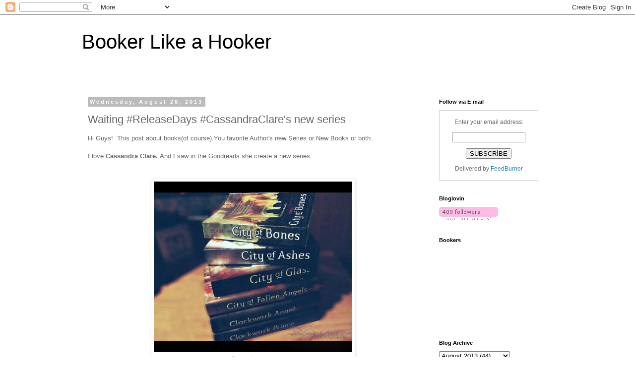

--- FILE ---
content_type: text/html; charset=UTF-8
request_url: https://bookerlikeahooker.blogspot.com/2013/08/waiting-releasedays-cassandraclares-new.html
body_size: 15237
content:
<!DOCTYPE html>
<html class='v2' dir='ltr' lang='en'>
<head>
<link href='https://www.blogger.com/static/v1/widgets/335934321-css_bundle_v2.css' rel='stylesheet' type='text/css'/>
<meta content='width=1100' name='viewport'/>
<meta content='text/html; charset=UTF-8' http-equiv='Content-Type'/>
<meta content='blogger' name='generator'/>
<link href='https://bookerlikeahooker.blogspot.com/favicon.ico' rel='icon' type='image/x-icon'/>
<link href='http://bookerlikeahooker.blogspot.com/2013/08/waiting-releasedays-cassandraclares-new.html' rel='canonical'/>
<link rel="alternate" type="application/atom+xml" title="Booker Like a Hooker - Atom" href="https://bookerlikeahooker.blogspot.com/feeds/posts/default" />
<link rel="alternate" type="application/rss+xml" title="Booker Like a Hooker - RSS" href="https://bookerlikeahooker.blogspot.com/feeds/posts/default?alt=rss" />
<link rel="service.post" type="application/atom+xml" title="Booker Like a Hooker - Atom" href="https://www.blogger.com/feeds/4216235360963058176/posts/default" />

<link rel="alternate" type="application/atom+xml" title="Booker Like a Hooker - Atom" href="https://bookerlikeahooker.blogspot.com/feeds/200257196057407695/comments/default" />
<!--Can't find substitution for tag [blog.ieCssRetrofitLinks]-->
<link href='http://fc04.deviantart.net/fs70/f/2011/350/9/6/cassandra__s_world_2_by_whitney12339-d4jb3yz.jpg' rel='image_src'/>
<meta content='Release days' name='description'/>
<meta content='http://bookerlikeahooker.blogspot.com/2013/08/waiting-releasedays-cassandraclares-new.html' property='og:url'/>
<meta content='Waiting #ReleaseDays  #CassandraClare&#39;s new series' property='og:title'/>
<meta content='Release days' property='og:description'/>
<meta content='https://lh3.googleusercontent.com/blogger_img_proxy/AEn0k_te48plfLHvZDQdTkepd8KbI2MR-7v6RaheS54P3fLKmUKrfDuLmB3AQL9pGiE0szy_bysxkfMmyZYSBsdM9VEsciisWr_qh6HRCvGVxKBhqm7Alh-Kv-j-_eIVvhRnvvTEoe_o5jDBN5utOxEdIfFQGzk_ZF2UXL-OeLdxni3BYrTn=w1200-h630-p-k-no-nu' property='og:image'/>
<title>Booker Like a Hooker: Waiting #ReleaseDays  #CassandraClare's new series</title>
<style id='page-skin-1' type='text/css'><!--
/*
-----------------------------------------------
Blogger Template Style
Name:     Simple
Designer: Blogger
URL:      www.blogger.com
----------------------------------------------- */
/* Content
----------------------------------------------- */
body {
font: normal normal 12px 'Trebuchet MS', Trebuchet, Verdana, sans-serif;
color: #666666;
background: #ffffff none repeat scroll top left;
padding: 0 0 0 0;
}
html body .region-inner {
min-width: 0;
max-width: 100%;
width: auto;
}
h2 {
font-size: 22px;
}
a:link {
text-decoration:none;
color: #2288bb;
}
a:visited {
text-decoration:none;
color: #888888;
}
a:hover {
text-decoration:underline;
color: #33aaff;
}
.body-fauxcolumn-outer .fauxcolumn-inner {
background: transparent none repeat scroll top left;
_background-image: none;
}
.body-fauxcolumn-outer .cap-top {
position: absolute;
z-index: 1;
height: 400px;
width: 100%;
}
.body-fauxcolumn-outer .cap-top .cap-left {
width: 100%;
background: transparent none repeat-x scroll top left;
_background-image: none;
}
.content-outer {
-moz-box-shadow: 0 0 0 rgba(0, 0, 0, .15);
-webkit-box-shadow: 0 0 0 rgba(0, 0, 0, .15);
-goog-ms-box-shadow: 0 0 0 #333333;
box-shadow: 0 0 0 rgba(0, 0, 0, .15);
margin-bottom: 1px;
}
.content-inner {
padding: 10px 40px;
}
.content-inner {
background-color: #ffffff;
}
/* Header
----------------------------------------------- */
.header-outer {
background: transparent none repeat-x scroll 0 -400px;
_background-image: none;
}
.Header h1 {
font: normal normal 40px 'Trebuchet MS',Trebuchet,Verdana,sans-serif;
color: #000000;
text-shadow: 0 0 0 rgba(0, 0, 0, .2);
}
.Header h1 a {
color: #000000;
}
.Header .description {
font-size: 18px;
color: #000000;
}
.header-inner .Header .titlewrapper {
padding: 22px 0;
}
.header-inner .Header .descriptionwrapper {
padding: 0 0;
}
/* Tabs
----------------------------------------------- */
.tabs-inner .section:first-child {
border-top: 0 solid #dddddd;
}
.tabs-inner .section:first-child ul {
margin-top: -1px;
border-top: 1px solid #dddddd;
border-left: 1px solid #dddddd;
border-right: 1px solid #dddddd;
}
.tabs-inner .widget ul {
background: transparent none repeat-x scroll 0 -800px;
_background-image: none;
border-bottom: 1px solid #dddddd;
margin-top: 0;
margin-left: -30px;
margin-right: -30px;
}
.tabs-inner .widget li a {
display: inline-block;
padding: .6em 1em;
font: normal normal 12px 'Trebuchet MS', Trebuchet, Verdana, sans-serif;
color: #000000;
border-left: 1px solid #ffffff;
border-right: 1px solid #dddddd;
}
.tabs-inner .widget li:first-child a {
border-left: none;
}
.tabs-inner .widget li.selected a, .tabs-inner .widget li a:hover {
color: #000000;
background-color: #eeeeee;
text-decoration: none;
}
/* Columns
----------------------------------------------- */
.main-outer {
border-top: 0 solid transparent;
}
.fauxcolumn-left-outer .fauxcolumn-inner {
border-right: 1px solid transparent;
}
.fauxcolumn-right-outer .fauxcolumn-inner {
border-left: 1px solid transparent;
}
/* Headings
----------------------------------------------- */
div.widget > h2,
div.widget h2.title {
margin: 0 0 1em 0;
font: normal bold 11px 'Trebuchet MS',Trebuchet,Verdana,sans-serif;
color: #000000;
}
/* Widgets
----------------------------------------------- */
.widget .zippy {
color: #999999;
text-shadow: 2px 2px 1px rgba(0, 0, 0, .1);
}
.widget .popular-posts ul {
list-style: none;
}
/* Posts
----------------------------------------------- */
h2.date-header {
font: normal bold 11px Arial, Tahoma, Helvetica, FreeSans, sans-serif;
}
.date-header span {
background-color: #bbbbbb;
color: #ffffff;
padding: 0.4em;
letter-spacing: 3px;
margin: inherit;
}
.main-inner {
padding-top: 35px;
padding-bottom: 65px;
}
.main-inner .column-center-inner {
padding: 0 0;
}
.main-inner .column-center-inner .section {
margin: 0 1em;
}
.post {
margin: 0 0 45px 0;
}
h3.post-title, .comments h4 {
font: normal normal 22px 'Trebuchet MS',Trebuchet,Verdana,sans-serif;
margin: .75em 0 0;
}
.post-body {
font-size: 110%;
line-height: 1.4;
position: relative;
}
.post-body img, .post-body .tr-caption-container, .Profile img, .Image img,
.BlogList .item-thumbnail img {
padding: 2px;
background: #ffffff;
border: 1px solid #eeeeee;
-moz-box-shadow: 1px 1px 5px rgba(0, 0, 0, .1);
-webkit-box-shadow: 1px 1px 5px rgba(0, 0, 0, .1);
box-shadow: 1px 1px 5px rgba(0, 0, 0, .1);
}
.post-body img, .post-body .tr-caption-container {
padding: 5px;
}
.post-body .tr-caption-container {
color: #666666;
}
.post-body .tr-caption-container img {
padding: 0;
background: transparent;
border: none;
-moz-box-shadow: 0 0 0 rgba(0, 0, 0, .1);
-webkit-box-shadow: 0 0 0 rgba(0, 0, 0, .1);
box-shadow: 0 0 0 rgba(0, 0, 0, .1);
}
.post-header {
margin: 0 0 1.5em;
line-height: 1.6;
font-size: 90%;
}
.post-footer {
margin: 20px -2px 0;
padding: 5px 10px;
color: #666666;
background-color: #eeeeee;
border-bottom: 1px solid #eeeeee;
line-height: 1.6;
font-size: 90%;
}
#comments .comment-author {
padding-top: 1.5em;
border-top: 1px solid transparent;
background-position: 0 1.5em;
}
#comments .comment-author:first-child {
padding-top: 0;
border-top: none;
}
.avatar-image-container {
margin: .2em 0 0;
}
#comments .avatar-image-container img {
border: 1px solid #eeeeee;
}
/* Comments
----------------------------------------------- */
.comments .comments-content .icon.blog-author {
background-repeat: no-repeat;
background-image: url([data-uri]);
}
.comments .comments-content .loadmore a {
border-top: 1px solid #999999;
border-bottom: 1px solid #999999;
}
.comments .comment-thread.inline-thread {
background-color: #eeeeee;
}
.comments .continue {
border-top: 2px solid #999999;
}
/* Accents
---------------------------------------------- */
.section-columns td.columns-cell {
border-left: 1px solid transparent;
}
.blog-pager {
background: transparent url(//www.blogblog.com/1kt/simple/paging_dot.png) repeat-x scroll top center;
}
.blog-pager-older-link, .home-link,
.blog-pager-newer-link {
background-color: #ffffff;
padding: 5px;
}
.footer-outer {
border-top: 1px dashed #bbbbbb;
}
/* Mobile
----------------------------------------------- */
body.mobile  {
background-size: auto;
}
.mobile .body-fauxcolumn-outer {
background: transparent none repeat scroll top left;
}
.mobile .body-fauxcolumn-outer .cap-top {
background-size: 100% auto;
}
.mobile .content-outer {
-webkit-box-shadow: 0 0 3px rgba(0, 0, 0, .15);
box-shadow: 0 0 3px rgba(0, 0, 0, .15);
}
.mobile .tabs-inner .widget ul {
margin-left: 0;
margin-right: 0;
}
.mobile .post {
margin: 0;
}
.mobile .main-inner .column-center-inner .section {
margin: 0;
}
.mobile .date-header span {
padding: 0.1em 10px;
margin: 0 -10px;
}
.mobile h3.post-title {
margin: 0;
}
.mobile .blog-pager {
background: transparent none no-repeat scroll top center;
}
.mobile .footer-outer {
border-top: none;
}
.mobile .main-inner, .mobile .footer-inner {
background-color: #ffffff;
}
.mobile-index-contents {
color: #666666;
}
.mobile-link-button {
background-color: #2288bb;
}
.mobile-link-button a:link, .mobile-link-button a:visited {
color: #ffffff;
}
.mobile .tabs-inner .section:first-child {
border-top: none;
}
.mobile .tabs-inner .PageList .widget-content {
background-color: #eeeeee;
color: #000000;
border-top: 1px solid #dddddd;
border-bottom: 1px solid #dddddd;
}
.mobile .tabs-inner .PageList .widget-content .pagelist-arrow {
border-left: 1px solid #dddddd;
}

--></style>
<style id='template-skin-1' type='text/css'><!--
body {
min-width: 1030px;
}
.content-outer, .content-fauxcolumn-outer, .region-inner {
min-width: 1030px;
max-width: 1030px;
_width: 1030px;
}
.main-inner .columns {
padding-left: 0px;
padding-right: 260px;
}
.main-inner .fauxcolumn-center-outer {
left: 0px;
right: 260px;
/* IE6 does not respect left and right together */
_width: expression(this.parentNode.offsetWidth -
parseInt("0px") -
parseInt("260px") + 'px');
}
.main-inner .fauxcolumn-left-outer {
width: 0px;
}
.main-inner .fauxcolumn-right-outer {
width: 260px;
}
.main-inner .column-left-outer {
width: 0px;
right: 100%;
margin-left: -0px;
}
.main-inner .column-right-outer {
width: 260px;
margin-right: -260px;
}
#layout {
min-width: 0;
}
#layout .content-outer {
min-width: 0;
width: 800px;
}
#layout .region-inner {
min-width: 0;
width: auto;
}
body#layout div.add_widget {
padding: 8px;
}
body#layout div.add_widget a {
margin-left: 32px;
}
--></style>
<link href='https://www.blogger.com/dyn-css/authorization.css?targetBlogID=4216235360963058176&amp;zx=4894e53f-14d2-4809-af35-9779e2aeb7eb' media='none' onload='if(media!=&#39;all&#39;)media=&#39;all&#39;' rel='stylesheet'/><noscript><link href='https://www.blogger.com/dyn-css/authorization.css?targetBlogID=4216235360963058176&amp;zx=4894e53f-14d2-4809-af35-9779e2aeb7eb' rel='stylesheet'/></noscript>
<meta name='google-adsense-platform-account' content='ca-host-pub-1556223355139109'/>
<meta name='google-adsense-platform-domain' content='blogspot.com'/>

<!-- data-ad-client=ca-pub-7131470025462575 -->

</head>
<body class='loading variant-simplysimple'>
<div class='navbar section' id='navbar' name='Navbar'><div class='widget Navbar' data-version='1' id='Navbar1'><script type="text/javascript">
    function setAttributeOnload(object, attribute, val) {
      if(window.addEventListener) {
        window.addEventListener('load',
          function(){ object[attribute] = val; }, false);
      } else {
        window.attachEvent('onload', function(){ object[attribute] = val; });
      }
    }
  </script>
<div id="navbar-iframe-container"></div>
<script type="text/javascript" src="https://apis.google.com/js/platform.js"></script>
<script type="text/javascript">
      gapi.load("gapi.iframes:gapi.iframes.style.bubble", function() {
        if (gapi.iframes && gapi.iframes.getContext) {
          gapi.iframes.getContext().openChild({
              url: 'https://www.blogger.com/navbar/4216235360963058176?po\x3d200257196057407695\x26origin\x3dhttps://bookerlikeahooker.blogspot.com',
              where: document.getElementById("navbar-iframe-container"),
              id: "navbar-iframe"
          });
        }
      });
    </script><script type="text/javascript">
(function() {
var script = document.createElement('script');
script.type = 'text/javascript';
script.src = '//pagead2.googlesyndication.com/pagead/js/google_top_exp.js';
var head = document.getElementsByTagName('head')[0];
if (head) {
head.appendChild(script);
}})();
</script>
</div></div>
<div class='body-fauxcolumns'>
<div class='fauxcolumn-outer body-fauxcolumn-outer'>
<div class='cap-top'>
<div class='cap-left'></div>
<div class='cap-right'></div>
</div>
<div class='fauxborder-left'>
<div class='fauxborder-right'></div>
<div class='fauxcolumn-inner'>
</div>
</div>
<div class='cap-bottom'>
<div class='cap-left'></div>
<div class='cap-right'></div>
</div>
</div>
</div>
<div class='content'>
<div class='content-fauxcolumns'>
<div class='fauxcolumn-outer content-fauxcolumn-outer'>
<div class='cap-top'>
<div class='cap-left'></div>
<div class='cap-right'></div>
</div>
<div class='fauxborder-left'>
<div class='fauxborder-right'></div>
<div class='fauxcolumn-inner'>
</div>
</div>
<div class='cap-bottom'>
<div class='cap-left'></div>
<div class='cap-right'></div>
</div>
</div>
</div>
<div class='content-outer'>
<div class='content-cap-top cap-top'>
<div class='cap-left'></div>
<div class='cap-right'></div>
</div>
<div class='fauxborder-left content-fauxborder-left'>
<div class='fauxborder-right content-fauxborder-right'></div>
<div class='content-inner'>
<header>
<div class='header-outer'>
<div class='header-cap-top cap-top'>
<div class='cap-left'></div>
<div class='cap-right'></div>
</div>
<div class='fauxborder-left header-fauxborder-left'>
<div class='fauxborder-right header-fauxborder-right'></div>
<div class='region-inner header-inner'>
<div class='header section' id='header' name='Header'><div class='widget Header' data-version='1' id='Header1'>
<div id='header-inner'>
<div class='titlewrapper'>
<h1 class='title'>
<a href='https://bookerlikeahooker.blogspot.com/'>
Booker Like a Hooker
</a>
</h1>
</div>
<div class='descriptionwrapper'>
<p class='description'><span>
</span></p>
</div>
</div>
</div></div>
</div>
</div>
<div class='header-cap-bottom cap-bottom'>
<div class='cap-left'></div>
<div class='cap-right'></div>
</div>
</div>
</header>
<div class='tabs-outer'>
<div class='tabs-cap-top cap-top'>
<div class='cap-left'></div>
<div class='cap-right'></div>
</div>
<div class='fauxborder-left tabs-fauxborder-left'>
<div class='fauxborder-right tabs-fauxborder-right'></div>
<div class='region-inner tabs-inner'>
<div class='tabs no-items section' id='crosscol' name='Cross-Column'></div>
<div class='tabs no-items section' id='crosscol-overflow' name='Cross-Column 2'></div>
</div>
</div>
<div class='tabs-cap-bottom cap-bottom'>
<div class='cap-left'></div>
<div class='cap-right'></div>
</div>
</div>
<div class='main-outer'>
<div class='main-cap-top cap-top'>
<div class='cap-left'></div>
<div class='cap-right'></div>
</div>
<div class='fauxborder-left main-fauxborder-left'>
<div class='fauxborder-right main-fauxborder-right'></div>
<div class='region-inner main-inner'>
<div class='columns fauxcolumns'>
<div class='fauxcolumn-outer fauxcolumn-center-outer'>
<div class='cap-top'>
<div class='cap-left'></div>
<div class='cap-right'></div>
</div>
<div class='fauxborder-left'>
<div class='fauxborder-right'></div>
<div class='fauxcolumn-inner'>
</div>
</div>
<div class='cap-bottom'>
<div class='cap-left'></div>
<div class='cap-right'></div>
</div>
</div>
<div class='fauxcolumn-outer fauxcolumn-left-outer'>
<div class='cap-top'>
<div class='cap-left'></div>
<div class='cap-right'></div>
</div>
<div class='fauxborder-left'>
<div class='fauxborder-right'></div>
<div class='fauxcolumn-inner'>
</div>
</div>
<div class='cap-bottom'>
<div class='cap-left'></div>
<div class='cap-right'></div>
</div>
</div>
<div class='fauxcolumn-outer fauxcolumn-right-outer'>
<div class='cap-top'>
<div class='cap-left'></div>
<div class='cap-right'></div>
</div>
<div class='fauxborder-left'>
<div class='fauxborder-right'></div>
<div class='fauxcolumn-inner'>
</div>
</div>
<div class='cap-bottom'>
<div class='cap-left'></div>
<div class='cap-right'></div>
</div>
</div>
<!-- corrects IE6 width calculation -->
<div class='columns-inner'>
<div class='column-center-outer'>
<div class='column-center-inner'>
<div class='main section' id='main' name='Main'><div class='widget Blog' data-version='1' id='Blog1'>
<div class='blog-posts hfeed'>

          <div class="date-outer">
        
<h2 class='date-header'><span>Wednesday, August 28, 2013</span></h2>

          <div class="date-posts">
        
<div class='post-outer'>
<div class='post hentry uncustomized-post-template' itemprop='blogPost' itemscope='itemscope' itemtype='http://schema.org/BlogPosting'>
<meta content='http://fc04.deviantart.net/fs70/f/2011/350/9/6/cassandra__s_world_2_by_whitney12339-d4jb3yz.jpg' itemprop='image_url'/>
<meta content='4216235360963058176' itemprop='blogId'/>
<meta content='200257196057407695' itemprop='postId'/>
<a name='200257196057407695'></a>
<h3 class='post-title entry-title' itemprop='name'>
Waiting #ReleaseDays  #CassandraClare's new series
</h3>
<div class='post-header'>
<div class='post-header-line-1'></div>
</div>
<div class='post-body entry-content' id='post-body-200257196057407695' itemprop='articleBody'>
Hi Guys!&nbsp; This post about books(of course).<span class="" id="result_box" lang="en">You favorite Author's new Series or New Books or both.</span><br />
<span class="" id="result_box" lang="en"><br /></span>
<span class="" id="result_box" lang="en">I love <b>Cassandra Clare. </b>And I saw in the Goodreads she create a new series.</span><br />
<br />
<br />
<table align="center" cellpadding="0" cellspacing="0" class="tr-caption-container" style="margin-left: auto; margin-right: auto; text-align: center;"><tbody>
<tr><td style="text-align: center;"><a href="http://fc04.deviantart.net/fs70/f/2011/350/9/6/cassandra__s_world_2_by_whitney12339-d4jb3yz.jpg" imageanchor="1" style="margin-left: auto; margin-right: auto;"><img border="0" height="344" src="https://lh3.googleusercontent.com/blogger_img_proxy/AEn0k_te48plfLHvZDQdTkepd8KbI2MR-7v6RaheS54P3fLKmUKrfDuLmB3AQL9pGiE0szy_bysxkfMmyZYSBsdM9VEsciisWr_qh6HRCvGVxKBhqm7Alh-Kv-j-_eIVvhRnvvTEoe_o5jDBN5utOxEdIfFQGzk_ZF2UXL-OeLdxni3BYrTn=s0-d" width="400"></a></td></tr>
<tr><td class="tr-caption" style="text-align: center;"><span style="color: #cccccc;">Source:deviantart</span></td></tr>
</tbody></table>
<br />
<br />
<a name="more"></a><br />
<br />
<span class="" id="result_box" lang="en">&nbsp;</span><span id="freeText16069140822429561245"><i>The five 
Shadowhunter series are TiD, TLH, TMI, TDA, and very far down the road, 
TWP. Don&#8217;t even ask about that one! It&#8217;s too far in the future! There 
are other Shadowhunter projects like The Bane Chronicles and the graphic
 novel project about the Circle, currently in planning stages and known 
as TST, but I&#8217;m not counting them: I&#8217;m only counting book 
series/trilogies written solely by me.</i></span><br />
<br />
<br />
<br />
<span id="freeText16069140822429561245"><i>Explanations ;</i></span><br />
<span id="freeText16069140822429561245"><i>TID=The Infernal Devices</i></span><br />
<span id="freeText16069140822429561245"><i>TLH=The&nbsp; ?&nbsp;&nbsp; ?</i></span><br />
<span id="freeText16069140822429561245"><i>TMI=The Mortal Instrument</i></span><br />
<span id="freeText16069140822429561245"><i>TDA=The Dark Artifices</i></span><br />
<span id="freeText16069140822429561245"><i>TWP= The Wicked Powers</i></span><br />
<span id="freeText16069140822429561245"><i><br /></i></span>
<span class="" id="result_box" lang="en"><u><b>&nbsp;First That book in the bottom is not ShadowHunter series.</b></u></span><br />
<span class="" id="result_box" lang="en"></span><span class="" id="result_box" lang="en"><u><b> </b></u></span><br />
<span class="" id="result_box" lang="en"></span><span class="" id="result_box" lang="en"><u><b> </b></u></span><br />
<br />
<span class="" id="result_box" lang="en">This series called <b>Magisterium</b>.</span><br />
<span class="" id="result_box" lang="en">Information is; </span><i><span id="freeTextContainer5807769491122160172">The Magisterium series is a </span></i><span id="freeTextContainer5807769491122160172"><b>five-book series</b></span><i><span id="freeTextContainer5807769491122160172"><b> </b>of
 fantasy novels, one book for each year of Call&#8217;s life between twelve 
and seventeen, </span></i><span id="freeTextContainer5807769491122160172"><b>cowritten with Holly Black</b></span><i><span id="freeTextContainer5807769491122160172"> (author of The Spiderwick 
Chronicles and the Modern Faerie Tale series) about Call Hunt and his 
adventures. The first book, </span></i><b><span id="freeTextContainer5807769491122160172">The Iron Trial, </span></b><i><span id="freeTextContainer5807769491122160172">will be published by 
Scholastic Books in 2014. Holly and I also have an option deal to 
produce the film along with Constantin Features.</span></i><br />
<br />
<span id="freeTextContainer5807769491122160172">First book will be publish in 2014.</span><br />
<span id="freeTextContainer5807769491122160172">First books name is&nbsp; The Iron Trial.</span><span id="freeTextContainer5807769491122160172">And I'm really excited!</span><br />
<span id="freeTextContainer5807769491122160172"><br /></span>
<br />
<h3>
<span id="freeTextContainer5807769491122160172">The Iron Trial</span></h3>
<div class="separator" style="clear: both; text-align: center;">
<a href="https://d202m5krfqbpi5.cloudfront.net/books/1368991321l/13608989.jpg" imageanchor="1" style="clear: left; float: left; margin-bottom: 1em; margin-right: 1em;"><img border="0" src="https://d202m5krfqbpi5.cloudfront.net/books/1368991321l/13608989.jpg" /></a></div>
<h3>
<span id="freeTextContainer5807769491122160172">&nbsp;</span></h3>
<span id="freeTextContainer5807769491122160172">Book Descriptions;</span><br />
<br />
<i><span id="freeTextContainer16988539100543998537">Twelve-year-old Callum 
Hunt has grown up knowing three rules by heart. Never trust a magician. 
Never pass a test a magician gives you. And never let a magician take 
you to the Magisterium. Callum is about to break all the rules. And when
 he does, his life will change in ways he can&#8217;t possibly imagine.</span></i><br />
<br />
<br />
<br />
<br />
<span id="freeTextContainer16988539100543998537">Well maybe it's Child book and I don't read child book but for Cassandra Clare I'll read this book.</span><br />
<br />
<b><span id="freeTextContainer16988539100543998537">Release Date :&nbsp;</span><span id="freeTextContainer16988539100543998537">
        October 2nd 2014
         by Doubleday Children's Books&nbsp;</span></b><br />
<br />
<br />
<br />
<br />
<span id="freeTextContainer16988539100543998537">Did I mention that I love <b>C.Clare</b>? Well,Hell yeah!There's new second series.&nbsp;<b>&nbsp;</b></span><br />
<span id="freeTextContainer16988539100543998537">This series called The Dark Artifices.&nbsp;</span><br />
<span id="freeTextContainer16988539100543998537"><b> </b></span><b><span id="freeTextContainer16988539100543998537"></span></b><br />
<span id="freeTextContainer16988539100543998537">First books name is<b> Lady Midnight.</b></span><br />
<span id="freeTextContainer16988539100543998537"><br /></span>
<span id="freeTextContainer16988539100543998537">There's no cover for this series because it'll <b>release in 2015</b>!!!&nbsp; I hope I'll live that year :D</span><br />
<span id="freeTextContainer16988539100543998537">Anyway,here's book descriptions;</span><br />
<br />
<i><span id="freeTextContainer16988539100543998537"><span id="freeText6063126508942039876">Los Angeles, 2012. It&#8217;s 
been five years since the events of the Mortal Instruments when Nephilim
 stood poised on the brink of oblivion and Shadowhunter Emma Carstairs 
lost her parents. After the blood and violence she witnessed as a child,
 Emma has dedicated her life to the eradication of demons and being the 
best, fastest and deadliest Shadowhunter since Jace Lightwood. Raised in
 the Los Angeles Institute, Emma is paired as a parabatai with her best 
friend, Julian. As Emma hunts those who caused the death of her parents,
 the trail they&#8217;re following leads back to those they&#8217;ve always been 
taught to trust. At the same time, Emma is falling in love with Julian &#8212;
 her closest friend and, because he is her parabatai, the one person in 
the world she&#8217;s absolutely forbidden by Shadowhunter Law to love. Set 
against the glittering backdrop of present-day Los Angeles, Emma must 
learn to trust her head and her heart as she investigates a demonic plot
 that stretches from the warlock-run nightclubs of the Sunset Strip to 
the enchanted sea that pounds the beaches of Santa Monica.</span> </span></i><br />
<i><span id="freeTextContainer16988539100543998537"></span></i><b><span id="freeTextContainer16988539100543998537"><br /></span></b>
<i><span id="freeTextContainer16988539100543998537"></span></i><b><span id="freeTextContainer16988539100543998537"><br /></span></b>
<span id="freeTextContainer16988539100543998537">This is very exciting because this series continue to&nbsp;&nbsp; <b>TDI-- &gt;TMI</b></span><b><span id="freeTextContainer16988539100543998537"> !!!!</span></b><br />
<br />
<br />
<b><span id="freeTextContainer16988539100543998537"></span><span id="freeTextContainer16988539100543998537">Falling in love your parabatai? WOW!!&nbsp;</span></b><br />
<br />
<h3>
<b><span id="freeTextContainer16988539100543998537">Hold on,People! Now,everyone has to admit that Cassandra clare is Goddess of books!!&nbsp;</span></b></h3>
<h3>
<b><span id="freeTextContainer16988539100543998537">&nbsp;</span></b></h3>
<h3>
<b><span id="freeTextContainer16988539100543998537">&nbsp;THL Trilogy&nbsp;</span></b></h3>
<span id="freeTextContainer16988539100543998537">There's no informations for this book but </span><br />
<span id="freeText16069140822429561245">A new trilogy, set around 1903, following the next generation of Shadowhunters after TID. More information to come.</span><br />
<h3>
<b><span id="freeTextContainer16988539100543998537"><br /></span></b></h3>
<h3>
<b><span id="freeTextContainer16988539100543998537">TWP Trilogy</span></b></h3>
<b><span id="freeTextContainer16988539100543998537"></span></b><span id="freeText9432935025194992677">Cassandra Clare said 
that she will publish another trilogy in the Shadowhunters' world after 
the Dark Artifices and The TLH trilogy. It will have two gay main 
characters. More information to come...</span><br />
<br />
<br />
<br />
<br />
<span id="freeText9432935025194992677">OMG!!&nbsp; Two gay main characters? YAY!!!!!! &nbsp; Now I love more Cassandra!!!&nbsp;</span><br />
<br />
<br />
<br />
<span id="freeText9432935025194992677"><span id="freeText16069140822429561245"><b>Cassandra Clare said about writing more books in the Shadowhunter World:</b><i><b>My
 plan at the moment is to do five Shadowhunter series, total. I don&#8217;t 
know if I&#8217;ll do any series in the Shadowhunter world beyond that. I 
don&#8217;t know why five exactly &#8212; maybe because one of my major literary 
idols has always been Tamora Pierce and she did five series set in 
Tortall. :) Maybe I think I have five stories to tell in this world. 
Maybe I&#8217;ll get to the end and want to tell more. Maybe not &#8212; I have a 
stockpile of other worlds and stories in my head; I&#8217;m writing one of 
them by writing Magisterium now, but there are many others.<br /><br />There
 is a special sort of enjoyment in developing stories in a created 
world, because you can take the rules you yourself have invented, and 
bend them or break them. You can create connections and history &#8212; the 
story of Isabelle&#8217;s ruby necklace stretches back all the way to 
Vampires, Scones and Edmund Herondale. Then again, with a brand new 
world, you get to make everything up again. It&#8217;s like: brand-new baby or
 adorable five-year old? They&#8217;re both good.</b></i></span>&nbsp;</span><br />
<span id="freeText9432935025194992677"></span><br />
<h3>
<span id="freeText9432935025194992677"><br /></span></h3>
<br />
<br />
<br />
<br />
<i><span id="freeTextContainer16988539100543998537">Did you like this post?Please leave a comment. </span></i>
<div style='clear: both;'></div>
</div>
<div class='post-footer'>
<div class='post-footer-line post-footer-line-1'>
<span class='post-author vcard'>
Gönderen
<span class='fn' itemprop='author' itemscope='itemscope' itemtype='http://schema.org/Person'>
<meta content='https://www.blogger.com/profile/06078592515971139156' itemprop='url'/>
<a class='g-profile' href='https://www.blogger.com/profile/06078592515971139156' rel='author' title='author profile'>
<span itemprop='name'>Unknown</span>
</a>
</span>
</span>
<span class='post-timestamp'>
time:
<meta content='http://bookerlikeahooker.blogspot.com/2013/08/waiting-releasedays-cassandraclares-new.html' itemprop='url'/>
<a class='timestamp-link' href='https://bookerlikeahooker.blogspot.com/2013/08/waiting-releasedays-cassandraclares-new.html' rel='bookmark' title='permanent link'><abbr class='published' itemprop='datePublished' title='2013-08-28T10:53:00-04:00'>Wednesday, August 28, 2013</abbr></a>
</span>
<span class='post-comment-link'>
</span>
<span class='post-icons'>
<span class='item-control blog-admin pid-1426923626'>
<a href='https://www.blogger.com/post-edit.g?blogID=4216235360963058176&postID=200257196057407695&from=pencil' title='Edit Post'>
<img alt='' class='icon-action' height='18' src='https://resources.blogblog.com/img/icon18_edit_allbkg.gif' width='18'/>
</a>
</span>
</span>
<div class='post-share-buttons goog-inline-block'>
<a class='goog-inline-block share-button sb-email' href='https://www.blogger.com/share-post.g?blogID=4216235360963058176&postID=200257196057407695&target=email' target='_blank' title='Email This'><span class='share-button-link-text'>Email This</span></a><a class='goog-inline-block share-button sb-blog' href='https://www.blogger.com/share-post.g?blogID=4216235360963058176&postID=200257196057407695&target=blog' onclick='window.open(this.href, "_blank", "height=270,width=475"); return false;' target='_blank' title='BlogThis!'><span class='share-button-link-text'>BlogThis!</span></a><a class='goog-inline-block share-button sb-twitter' href='https://www.blogger.com/share-post.g?blogID=4216235360963058176&postID=200257196057407695&target=twitter' target='_blank' title='Share to X'><span class='share-button-link-text'>Share to X</span></a><a class='goog-inline-block share-button sb-facebook' href='https://www.blogger.com/share-post.g?blogID=4216235360963058176&postID=200257196057407695&target=facebook' onclick='window.open(this.href, "_blank", "height=430,width=640"); return false;' target='_blank' title='Share to Facebook'><span class='share-button-link-text'>Share to Facebook</span></a><a class='goog-inline-block share-button sb-pinterest' href='https://www.blogger.com/share-post.g?blogID=4216235360963058176&postID=200257196057407695&target=pinterest' target='_blank' title='Share to Pinterest'><span class='share-button-link-text'>Share to Pinterest</span></a>
</div>
</div>
<div class='post-footer-line post-footer-line-2'>
<span class='post-labels'>
Etiketler:
<a href='https://bookerlikeahooker.blogspot.com/search/label/What%27s%20Next%3F' rel='tag'>What&#39;s Next?</a>
</span>
</div>
<div class='post-footer-line post-footer-line-3'>
<span class='post-location'>
</span>
</div>
</div>
</div>
<div class='comments' id='comments'>
<a name='comments'></a>
<h4>No comments:</h4>
<div id='Blog1_comments-block-wrapper'>
<dl class='avatar-comment-indent' id='comments-block'>
</dl>
</div>
<p class='comment-footer'>
<div class='comment-form'>
<a name='comment-form'></a>
<h4 id='comment-post-message'>Post a Comment</h4>
<p>I love comments. I appreciate every one of them! So Thank you!</p>
<a href='https://www.blogger.com/comment/frame/4216235360963058176?po=200257196057407695&hl=en&saa=85391&origin=https://bookerlikeahooker.blogspot.com' id='comment-editor-src'></a>
<iframe allowtransparency='true' class='blogger-iframe-colorize blogger-comment-from-post' frameborder='0' height='410px' id='comment-editor' name='comment-editor' src='' width='100%'></iframe>
<script src='https://www.blogger.com/static/v1/jsbin/2830521187-comment_from_post_iframe.js' type='text/javascript'></script>
<script type='text/javascript'>
      BLOG_CMT_createIframe('https://www.blogger.com/rpc_relay.html');
    </script>
</div>
</p>
</div>
</div>

        </div></div>
      
</div>
<div class='blog-pager' id='blog-pager'>
<span id='blog-pager-newer-link'>
<a class='blog-pager-newer-link' href='https://bookerlikeahooker.blogspot.com/2013/08/what-is-future-plan-to-read-2.html' id='Blog1_blog-pager-newer-link' title='Newer Post'>Newer Post</a>
</span>
<span id='blog-pager-older-link'>
<a class='blog-pager-older-link' href='https://bookerlikeahooker.blogspot.com/2013/08/bewitching-blog-tours-present-one-night.html' id='Blog1_blog-pager-older-link' title='Older Post'>Older Post</a>
</span>
<a class='home-link' href='https://bookerlikeahooker.blogspot.com/'>Home</a>
</div>
<div class='clear'></div>
<div class='post-feeds'>
<div class='feed-links'>
Subscribe to:
<a class='feed-link' href='https://bookerlikeahooker.blogspot.com/feeds/200257196057407695/comments/default' target='_blank' type='application/atom+xml'>Post Comments (Atom)</a>
</div>
</div>
</div></div>
</div>
</div>
<div class='column-left-outer'>
<div class='column-left-inner'>
<aside>
</aside>
</div>
</div>
<div class='column-right-outer'>
<div class='column-right-inner'>
<aside>
<div class='sidebar section' id='sidebar-right-1'><div class='widget HTML' data-version='1' id='HTML1'>
<h2 class='title'>Follow via E-mail</h2>
<div class='widget-content'>
<form style="border:1px solid #ccc;padding:3px;text-align:center;" action="http://feedburner.google.com/fb/a/mailverify" method="post" target="popupwindow" onsubmit="window.open('http://feedburner.google.com/fb/a/mailverify?uri=bookerlikeahooker', 'popupwindow', 'scrollbars=yes,width=550,height=520');return true"><p>Enter your email address:</p><p><input type="text" style="width:140px" name="email"/></p><input type="hidden" value="bookerlikeahooker" name="uri"/><input type="hidden" name="loc" value="en_US"/><input type="submit" value="SUBSCRİBE" /><p>Delivered by <a href="http://feedburner.google.com" target="_blank">FeedBurner</a></p></form>
</div>
<div class='clear'></div>
</div><div class='widget HTML' data-version='1' id='HTML5'>
<h2 class='title'>Bloglovin</h2>
<div class='widget-content'>
<a href="http://www.bloglovin.com/en/blog/9981111" title="Follow Booker like a hooker on Bloglovin"><img src="https://lh3.googleusercontent.com/blogger_img_proxy/AEn0k_tQeYzTbaEvcP7-tiegpKmAMJhj0d6Psq1E6-cM2FV9RA1KdxB1_u22kKa-f7pSCFG0kYXdPb89SG6dBdPiHMR9QG5MT5sPZuQpkaole_m6-X9xFaRkIfiCD4LPR05BZhJGiPOOLY3_BvOA=s0-d" alt="Follow on Bloglovin" border="0"></a>
</div>
<div class='clear'></div>
</div><div class='widget Followers' data-version='1' id='Followers1'>
<h2 class='title'>Bookers</h2>
<div class='widget-content'>
<div id='Followers1-wrapper'>
<div style='margin-right:2px;'>
<div><script type="text/javascript" src="https://apis.google.com/js/platform.js"></script>
<div id="followers-iframe-container"></div>
<script type="text/javascript">
    window.followersIframe = null;
    function followersIframeOpen(url) {
      gapi.load("gapi.iframes", function() {
        if (gapi.iframes && gapi.iframes.getContext) {
          window.followersIframe = gapi.iframes.getContext().openChild({
            url: url,
            where: document.getElementById("followers-iframe-container"),
            messageHandlersFilter: gapi.iframes.CROSS_ORIGIN_IFRAMES_FILTER,
            messageHandlers: {
              '_ready': function(obj) {
                window.followersIframe.getIframeEl().height = obj.height;
              },
              'reset': function() {
                window.followersIframe.close();
                followersIframeOpen("https://www.blogger.com/followers/frame/4216235360963058176?colors\x3dCgt0cmFuc3BhcmVudBILdHJhbnNwYXJlbnQaByM2NjY2NjYiByMyMjg4YmIqByNmZmZmZmYyByMwMDAwMDA6ByM2NjY2NjZCByMyMjg4YmJKByM5OTk5OTlSByMyMjg4YmJaC3RyYW5zcGFyZW50\x26pageSize\x3d21\x26hl\x3den\x26origin\x3dhttps://bookerlikeahooker.blogspot.com");
              },
              'open': function(url) {
                window.followersIframe.close();
                followersIframeOpen(url);
              }
            }
          });
        }
      });
    }
    followersIframeOpen("https://www.blogger.com/followers/frame/4216235360963058176?colors\x3dCgt0cmFuc3BhcmVudBILdHJhbnNwYXJlbnQaByM2NjY2NjYiByMyMjg4YmIqByNmZmZmZmYyByMwMDAwMDA6ByM2NjY2NjZCByMyMjg4YmJKByM5OTk5OTlSByMyMjg4YmJaC3RyYW5zcGFyZW50\x26pageSize\x3d21\x26hl\x3den\x26origin\x3dhttps://bookerlikeahooker.blogspot.com");
  </script></div>
</div>
</div>
<div class='clear'></div>
</div>
</div><div class='widget BlogArchive' data-version='1' id='BlogArchive1'>
<h2>Blog Archive</h2>
<div class='widget-content'>
<div id='ArchiveList'>
<div id='BlogArchive1_ArchiveList'>
<select id='BlogArchive1_ArchiveMenu'>
<option value=''>Blog Archive</option>
<option value='https://bookerlikeahooker.blogspot.com/2013/07/'>July 2013 (8)</option>
<option value='https://bookerlikeahooker.blogspot.com/2013/08/'>August 2013 (44)</option>
<option value='https://bookerlikeahooker.blogspot.com/2013/09/'>September 2013 (59)</option>
<option value='https://bookerlikeahooker.blogspot.com/2013/10/'>October 2013 (60)</option>
<option value='https://bookerlikeahooker.blogspot.com/2013/11/'>November 2013 (64)</option>
<option value='https://bookerlikeahooker.blogspot.com/2013/12/'>December 2013 (41)</option>
<option value='https://bookerlikeahooker.blogspot.com/2014/01/'>January 2014 (49)</option>
<option value='https://bookerlikeahooker.blogspot.com/2014/02/'>February 2014 (51)</option>
<option value='https://bookerlikeahooker.blogspot.com/2014/03/'>March 2014 (42)</option>
<option value='https://bookerlikeahooker.blogspot.com/2014/04/'>April 2014 (32)</option>
<option value='https://bookerlikeahooker.blogspot.com/2014/05/'>May 2014 (30)</option>
<option value='https://bookerlikeahooker.blogspot.com/2014/06/'>June 2014 (28)</option>
<option value='https://bookerlikeahooker.blogspot.com/2014/07/'>July 2014 (3)</option>
<option value='https://bookerlikeahooker.blogspot.com/2014/09/'>September 2014 (1)</option>
<option value='https://bookerlikeahooker.blogspot.com/2014/10/'>October 2014 (11)</option>
<option value='https://bookerlikeahooker.blogspot.com/2014/11/'>November 2014 (15)</option>
<option value='https://bookerlikeahooker.blogspot.com/2015/05/'>May 2015 (9)</option>
<option value='https://bookerlikeahooker.blogspot.com/2015/06/'>June 2015 (14)</option>
<option value='https://bookerlikeahooker.blogspot.com/2015/07/'>July 2015 (3)</option>
</select>
</div>
</div>
<div class='clear'></div>
</div>
</div><div class='widget Stats' data-version='1' id='Stats1'>
<h2>Total Pageviews</h2>
<div class='widget-content'>
<div id='Stats1_content' style='display: none;'>
<span class='counter-wrapper text-counter-wrapper' id='Stats1_totalCount'>
</span>
<div class='clear'></div>
</div>
</div>
</div><div class='widget HTML' data-version='1' id='HTML8'>
<h2 class='title'>Networked Blogs</h2>
<div class='widget-content'>
<div id='networkedblogs_nwidget_container' style='height:360px;padding-top:10px;'><div id='networkedblogs_nwidget_above'></div><div id='networkedblogs_nwidget_widget' style="border:1px solid #D1D7DF;background-color:#F5F6F9;margin:0px auto;"><div id="networkedblogs_nwidget_logo" style="padding:1px;margin:0px;background-color:#edeff4;text-align:center;height:21px;"><a href="http://www.networkedblogs.com/" target="_blank" title="NetworkedBlogs"><img style="border: none;" src="https://lh3.googleusercontent.com/blogger_img_proxy/AEn0k_txEUPChv-gVcpXx1QpBwBpJUnVHnFaDtrNz6DzEfygtSVC1kwAi1i9mxS9FdcYdNQjKcX5MwSFpkuqB1kCCisBEYrexWXc9t7fNhyxFSw0EMzZZP8G-YQ6UBWeSWCSjEo=s0-d" title="NetworkedBlogs"></a></div><div id="networkedblogs_nwidget_body" style="text-align: center;"></div><div id="networkedblogs_nwidget_follow" style="padding:5px;"><a style="display:block;line-height:100%;width:90px;margin:0px auto;padding:4px 8px;text-align:center;background-color:#3b5998;border:1pxsolid #D9DFEA;border-bottom-color:#0e1f5b;border-right-color:#0e1f5b;color:#FFFFFF;font-family:'lucida grande',tahoma,verdana,arial,sans-serif;font-size:11px;text-decoration:none;" href="http://www.networkedblogs.com/blog/booker-like-a-hooker" id="c59f54a55c21c7a78d240c3522ff4886">Follow this blog</a></div></div><div id='networkedblogs_nwidget_below'></div></div><script type="text/javascript">
if(typeof(networkedblogs)=="undefined"){networkedblogs={};networkedblogs.blogId=1343693;networkedblogs.shortName="booker-like-a-hooker";}
</script><script src="//nwidget.networkedblogs.com/getnetworkwidget?bid=1343693" type="text/javascript"></script>
</div>
<div class='clear'></div>
</div><div class='widget HTML' data-version='1' id='HTML4'>
<h2 class='title'>Goodreads</h2>
<div class='widget-content'>
<!-- Show static HTML/CSS as a placeholder in case js is not enabled - javascript include will override this if things work -->
      <style type="text/css" media="screen">
  .gr_custom_container_1430911278 {
    /* customize your Goodreads widget container here*/
    border: 1px solid gray;
    border-radius:10px;
    padding: 10px 5px 10px 5px;
    background-color: #FFFFFF;
    color: #000000;
    width: 200px
  }
  .gr_custom_header_1430911278 {
    /* customize your Goodreads header here*/
    border-bottom: 1px solid gray;
    width: 100%;
    margin-bottom: 5px;
    text-align: center;
    font-size: 120%
  }
  .gr_custom_each_container_1430911278 {
    /* customize each individual book container here */
    width: 100%;
    clear: both;
    margin-bottom: 10px;
    overflow: auto;
    padding-bottom: 4px;
    border-bottom: 1px solid #aaa;
  }
  .gr_custom_book_container_1430911278 {
    /* customize your book covers here */
    overflow: hidden;
    height: 60px;
      float: left;
      margin-right: 4px;
      width: 39px;
  }
  .gr_custom_author_1430911278 {
    /* customize your author names here */
    font-size: 10px;
  }
  .gr_custom_tags_1430911278 {
    /* customize your tags here */
    font-size: 10px;
    color: gray;
  }
  .gr_custom_rating_1430911278 {
    /* customize your rating stars here */
    float: right;
  }
</style>

      <div id="gr_custom_widget_1430911278">
          <div class="gr_custom_container_1430911278">
    <h2 class="gr_custom_header_1430911278">
    <a href="https://www.goodreads.com/review/list/17095971-booker-like-a-hooker?shelf=currently-reading&amp;utm_medium=api&amp;utm_source=custom_widget" style="text-decoration: none;">Booker Like a Hooker's bookshelf: currently-reading</a>
    </h2>
      <div class="gr_custom_each_container_1430911278">
          <div class="gr_custom_book_container_1430911278">
            <a href="https://www.goodreads.com/review/show/849552470?utm_medium=api&amp;utm_source=custom_widget" title="Run to You Part Five: Fifth Touch"><img alt="Run to You Part Five: Fifth Touch" border="0" src="https://d.gr-assets.com/books/1396116336s/20313224.jpg" /></a>
          </div>
          <div class="gr_custom_title_1430911278">
            <a href="https://www.goodreads.com/review/show/849552470?utm_medium=api&amp;utm_source=custom_widget">Run to You Part Five: Fifth Touch</a>
          </div>
          <div class="gr_custom_author_1430911278">
            by <a href="https://www.goodreads.com/author/show/7350533.Clara_Kensie">Clara Kensie</a>
          </div>
      </div>
      <div class="gr_custom_each_container_1430911278">
          <div class="gr_custom_book_container_1430911278">
            <a href="https://www.goodreads.com/review/show/849552484?utm_medium=api&amp;utm_source=custom_widget" title="Run to You Part Four: Fourth Shadow"><img alt="Run to You Part Four: Fourth Shadow" border="0" src="https://d.gr-assets.com/books/1396116153s/20313195.jpg" /></a>
          </div>
          <div class="gr_custom_title_1430911278">
            <a href="https://www.goodreads.com/review/show/849552484?utm_medium=api&amp;utm_source=custom_widget">Run to You Part Four: Fourth Shadow</a>
          </div>
          <div class="gr_custom_author_1430911278">
            by <a href="https://www.goodreads.com/author/show/7350533.Clara_Kensie">Clara Kensie</a>
          </div>
      </div>
  <br style="clear: both"/>
  <center>
    <a href="https://www.goodreads.com/"><img alt="goodreads.com" src="https://www.goodreads.com/images/widget/widget_logo.gif" style="border:0" /></a>
  </center>
  <noscript>
    Share <a href="https://www.goodreads.com/">book reviews</a> and ratings with Booker Like a Hooker, and even join a <a href="https://www.goodreads.com/group">book club</a> on Goodreads.
  </noscript>
  </div>

      </div>
      <script src="https://www.goodreads.com/review/custom_widget/17095971.Booker%20Like%20a%20Hooker's%20bookshelf:%20currently-reading?cover_position=left&cover_size=small&num_books=5&order=a&shelf=currently-reading&show_author=1&show_cover=1&show_rating=0&show_review=0&show_tags=0&show_title=1&sort=date_added&widget_bg_color=FFFFFF&widget_bg_transparent=&widget_border_width=1&widget_id=1430911278&widget_text_color=000000&widget_title_size=medium&widget_width=medium" type="text/javascript" charset="utf-8"></script>
</div>
<div class='clear'></div>
</div><div class='widget ContactForm' data-version='1' id='ContactForm1'>
<h2 class='title'>Contact Form</h2>
<div class='contact-form-widget'>
<div class='form'>
<form name='contact-form'>
<p></p>
Name
<br/>
<input class='contact-form-name' id='ContactForm1_contact-form-name' name='name' size='30' type='text' value=''/>
<p></p>
Email
<span style='font-weight: bolder;'>*</span>
<br/>
<input class='contact-form-email' id='ContactForm1_contact-form-email' name='email' size='30' type='text' value=''/>
<p></p>
Message
<span style='font-weight: bolder;'>*</span>
<br/>
<textarea class='contact-form-email-message' cols='25' id='ContactForm1_contact-form-email-message' name='email-message' rows='5'></textarea>
<p></p>
<input class='contact-form-button contact-form-button-submit' id='ContactForm1_contact-form-submit' type='button' value='Send'/>
<p></p>
<div style='text-align: center; max-width: 222px; width: 100%'>
<p class='contact-form-error-message' id='ContactForm1_contact-form-error-message'></p>
<p class='contact-form-success-message' id='ContactForm1_contact-form-success-message'></p>
</div>
</form>
</div>
</div>
<div class='clear'></div>
</div></div>
</aside>
</div>
</div>
</div>
<div style='clear: both'></div>
<!-- columns -->
</div>
<!-- main -->
</div>
</div>
<div class='main-cap-bottom cap-bottom'>
<div class='cap-left'></div>
<div class='cap-right'></div>
</div>
</div>
<footer>
<div class='footer-outer'>
<div class='footer-cap-top cap-top'>
<div class='cap-left'></div>
<div class='cap-right'></div>
</div>
<div class='fauxborder-left footer-fauxborder-left'>
<div class='fauxborder-right footer-fauxborder-right'></div>
<div class='region-inner footer-inner'>
<div class='foot no-items section' id='footer-1'></div>
<table border='0' cellpadding='0' cellspacing='0' class='section-columns columns-2'>
<tbody>
<tr>
<td class='first columns-cell'>
<div class='foot no-items section' id='footer-2-1'></div>
</td>
<td class='columns-cell'>
<div class='foot no-items section' id='footer-2-2'></div>
</td>
</tr>
</tbody>
</table>
<!-- outside of the include in order to lock Attribution widget -->
<div class='foot section' id='footer-3' name='Footer'><div class='widget Attribution' data-version='1' id='Attribution1'>
<div class='widget-content' style='text-align: center;'>
Simple theme. Powered by <a href='https://www.blogger.com' target='_blank'>Blogger</a>.
</div>
<div class='clear'></div>
</div></div>
</div>
</div>
<div class='footer-cap-bottom cap-bottom'>
<div class='cap-left'></div>
<div class='cap-right'></div>
</div>
</div>
</footer>
<!-- content -->
</div>
</div>
<div class='content-cap-bottom cap-bottom'>
<div class='cap-left'></div>
<div class='cap-right'></div>
</div>
</div>
</div>
<script type='text/javascript'>
    window.setTimeout(function() {
        document.body.className = document.body.className.replace('loading', '');
      }, 10);
  </script>

<script type="text/javascript" src="https://www.blogger.com/static/v1/widgets/2028843038-widgets.js"></script>
<script type='text/javascript'>
window['__wavt'] = 'AOuZoY4FdX11klRmrzjAkaY94ipwTNMEbg:1768870525663';_WidgetManager._Init('//www.blogger.com/rearrange?blogID\x3d4216235360963058176','//bookerlikeahooker.blogspot.com/2013/08/waiting-releasedays-cassandraclares-new.html','4216235360963058176');
_WidgetManager._SetDataContext([{'name': 'blog', 'data': {'blogId': '4216235360963058176', 'title': 'Booker Like a Hooker', 'url': 'https://bookerlikeahooker.blogspot.com/2013/08/waiting-releasedays-cassandraclares-new.html', 'canonicalUrl': 'http://bookerlikeahooker.blogspot.com/2013/08/waiting-releasedays-cassandraclares-new.html', 'homepageUrl': 'https://bookerlikeahooker.blogspot.com/', 'searchUrl': 'https://bookerlikeahooker.blogspot.com/search', 'canonicalHomepageUrl': 'http://bookerlikeahooker.blogspot.com/', 'blogspotFaviconUrl': 'https://bookerlikeahooker.blogspot.com/favicon.ico', 'bloggerUrl': 'https://www.blogger.com', 'hasCustomDomain': false, 'httpsEnabled': true, 'enabledCommentProfileImages': true, 'gPlusViewType': 'FILTERED_POSTMOD', 'adultContent': false, 'analyticsAccountNumber': '', 'encoding': 'UTF-8', 'locale': 'en', 'localeUnderscoreDelimited': 'en', 'languageDirection': 'ltr', 'isPrivate': false, 'isMobile': false, 'isMobileRequest': false, 'mobileClass': '', 'isPrivateBlog': false, 'isDynamicViewsAvailable': true, 'feedLinks': '\x3clink rel\x3d\x22alternate\x22 type\x3d\x22application/atom+xml\x22 title\x3d\x22Booker Like a Hooker - Atom\x22 href\x3d\x22https://bookerlikeahooker.blogspot.com/feeds/posts/default\x22 /\x3e\n\x3clink rel\x3d\x22alternate\x22 type\x3d\x22application/rss+xml\x22 title\x3d\x22Booker Like a Hooker - RSS\x22 href\x3d\x22https://bookerlikeahooker.blogspot.com/feeds/posts/default?alt\x3drss\x22 /\x3e\n\x3clink rel\x3d\x22service.post\x22 type\x3d\x22application/atom+xml\x22 title\x3d\x22Booker Like a Hooker - Atom\x22 href\x3d\x22https://www.blogger.com/feeds/4216235360963058176/posts/default\x22 /\x3e\n\n\x3clink rel\x3d\x22alternate\x22 type\x3d\x22application/atom+xml\x22 title\x3d\x22Booker Like a Hooker - Atom\x22 href\x3d\x22https://bookerlikeahooker.blogspot.com/feeds/200257196057407695/comments/default\x22 /\x3e\n', 'meTag': '', 'adsenseClientId': 'ca-pub-7131470025462575', 'adsenseHostId': 'ca-host-pub-1556223355139109', 'adsenseHasAds': false, 'adsenseAutoAds': false, 'boqCommentIframeForm': true, 'loginRedirectParam': '', 'view': '', 'dynamicViewsCommentsSrc': '//www.blogblog.com/dynamicviews/4224c15c4e7c9321/js/comments.js', 'dynamicViewsScriptSrc': '//www.blogblog.com/dynamicviews/6e0d22adcfa5abea', 'plusOneApiSrc': 'https://apis.google.com/js/platform.js', 'disableGComments': true, 'interstitialAccepted': false, 'sharing': {'platforms': [{'name': 'Get link', 'key': 'link', 'shareMessage': 'Get link', 'target': ''}, {'name': 'Facebook', 'key': 'facebook', 'shareMessage': 'Share to Facebook', 'target': 'facebook'}, {'name': 'BlogThis!', 'key': 'blogThis', 'shareMessage': 'BlogThis!', 'target': 'blog'}, {'name': 'X', 'key': 'twitter', 'shareMessage': 'Share to X', 'target': 'twitter'}, {'name': 'Pinterest', 'key': 'pinterest', 'shareMessage': 'Share to Pinterest', 'target': 'pinterest'}, {'name': 'Email', 'key': 'email', 'shareMessage': 'Email', 'target': 'email'}], 'disableGooglePlus': true, 'googlePlusShareButtonWidth': 0, 'googlePlusBootstrap': '\x3cscript type\x3d\x22text/javascript\x22\x3ewindow.___gcfg \x3d {\x27lang\x27: \x27en\x27};\x3c/script\x3e'}, 'hasCustomJumpLinkMessage': false, 'jumpLinkMessage': 'Read more', 'pageType': 'item', 'postId': '200257196057407695', 'postImageUrl': 'http://fc04.deviantart.net/fs70/f/2011/350/9/6/cassandra__s_world_2_by_whitney12339-d4jb3yz.jpg', 'pageName': 'Waiting #ReleaseDays  #CassandraClare\x27s new series', 'pageTitle': 'Booker Like a Hooker: Waiting #ReleaseDays  #CassandraClare\x27s new series', 'metaDescription': 'Release days'}}, {'name': 'features', 'data': {}}, {'name': 'messages', 'data': {'edit': 'Edit', 'linkCopiedToClipboard': 'Link copied to clipboard!', 'ok': 'Ok', 'postLink': 'Post Link'}}, {'name': 'template', 'data': {'name': 'Simple', 'localizedName': 'Simple', 'isResponsive': false, 'isAlternateRendering': false, 'isCustom': false, 'variant': 'simplysimple', 'variantId': 'simplysimple'}}, {'name': 'view', 'data': {'classic': {'name': 'classic', 'url': '?view\x3dclassic'}, 'flipcard': {'name': 'flipcard', 'url': '?view\x3dflipcard'}, 'magazine': {'name': 'magazine', 'url': '?view\x3dmagazine'}, 'mosaic': {'name': 'mosaic', 'url': '?view\x3dmosaic'}, 'sidebar': {'name': 'sidebar', 'url': '?view\x3dsidebar'}, 'snapshot': {'name': 'snapshot', 'url': '?view\x3dsnapshot'}, 'timeslide': {'name': 'timeslide', 'url': '?view\x3dtimeslide'}, 'isMobile': false, 'title': 'Waiting #ReleaseDays  #CassandraClare\x27s new series', 'description': 'Release days', 'featuredImage': 'https://lh3.googleusercontent.com/blogger_img_proxy/AEn0k_te48plfLHvZDQdTkepd8KbI2MR-7v6RaheS54P3fLKmUKrfDuLmB3AQL9pGiE0szy_bysxkfMmyZYSBsdM9VEsciisWr_qh6HRCvGVxKBhqm7Alh-Kv-j-_eIVvhRnvvTEoe_o5jDBN5utOxEdIfFQGzk_ZF2UXL-OeLdxni3BYrTn', 'url': 'https://bookerlikeahooker.blogspot.com/2013/08/waiting-releasedays-cassandraclares-new.html', 'type': 'item', 'isSingleItem': true, 'isMultipleItems': false, 'isError': false, 'isPage': false, 'isPost': true, 'isHomepage': false, 'isArchive': false, 'isLabelSearch': false, 'postId': 200257196057407695}}]);
_WidgetManager._RegisterWidget('_NavbarView', new _WidgetInfo('Navbar1', 'navbar', document.getElementById('Navbar1'), {}, 'displayModeFull'));
_WidgetManager._RegisterWidget('_HeaderView', new _WidgetInfo('Header1', 'header', document.getElementById('Header1'), {}, 'displayModeFull'));
_WidgetManager._RegisterWidget('_BlogView', new _WidgetInfo('Blog1', 'main', document.getElementById('Blog1'), {'cmtInteractionsEnabled': false, 'lightboxEnabled': true, 'lightboxModuleUrl': 'https://www.blogger.com/static/v1/jsbin/4049919853-lbx.js', 'lightboxCssUrl': 'https://www.blogger.com/static/v1/v-css/828616780-lightbox_bundle.css'}, 'displayModeFull'));
_WidgetManager._RegisterWidget('_HTMLView', new _WidgetInfo('HTML1', 'sidebar-right-1', document.getElementById('HTML1'), {}, 'displayModeFull'));
_WidgetManager._RegisterWidget('_HTMLView', new _WidgetInfo('HTML5', 'sidebar-right-1', document.getElementById('HTML5'), {}, 'displayModeFull'));
_WidgetManager._RegisterWidget('_FollowersView', new _WidgetInfo('Followers1', 'sidebar-right-1', document.getElementById('Followers1'), {}, 'displayModeFull'));
_WidgetManager._RegisterWidget('_BlogArchiveView', new _WidgetInfo('BlogArchive1', 'sidebar-right-1', document.getElementById('BlogArchive1'), {'languageDirection': 'ltr', 'loadingMessage': 'Loading\x26hellip;'}, 'displayModeFull'));
_WidgetManager._RegisterWidget('_StatsView', new _WidgetInfo('Stats1', 'sidebar-right-1', document.getElementById('Stats1'), {'title': 'Total Pageviews', 'showGraphicalCounter': false, 'showAnimatedCounter': false, 'showSparkline': false, 'statsUrl': '//bookerlikeahooker.blogspot.com/b/stats?style\x3dBLACK_TRANSPARENT\x26timeRange\x3dALL_TIME\x26token\x3dAPq4FmBtJptTINoO4Tki4SB4TgC2otTyHLAOa1ahoQGezK_udBLsjctw6SjE5se2RuINvTyog2tOR5X9QGMkOVWiNCIIkTWUVA'}, 'displayModeFull'));
_WidgetManager._RegisterWidget('_HTMLView', new _WidgetInfo('HTML8', 'sidebar-right-1', document.getElementById('HTML8'), {}, 'displayModeFull'));
_WidgetManager._RegisterWidget('_HTMLView', new _WidgetInfo('HTML4', 'sidebar-right-1', document.getElementById('HTML4'), {}, 'displayModeFull'));
_WidgetManager._RegisterWidget('_ContactFormView', new _WidgetInfo('ContactForm1', 'sidebar-right-1', document.getElementById('ContactForm1'), {'contactFormMessageSendingMsg': 'Sending...', 'contactFormMessageSentMsg': 'Your message has been sent.', 'contactFormMessageNotSentMsg': 'Message could not be sent. Please try again later.', 'contactFormInvalidEmailMsg': 'A valid email address is required.', 'contactFormEmptyMessageMsg': 'Message field cannot be empty.', 'title': 'Contact Form', 'blogId': '4216235360963058176', 'contactFormNameMsg': 'Name', 'contactFormEmailMsg': 'Email', 'contactFormMessageMsg': 'Message', 'contactFormSendMsg': 'Send', 'contactFormToken': 'AOuZoY7XCu7DLXBQeR1nvcVwEaS9iJ64lA:1768870525664', 'submitUrl': 'https://www.blogger.com/contact-form.do'}, 'displayModeFull'));
_WidgetManager._RegisterWidget('_AttributionView', new _WidgetInfo('Attribution1', 'footer-3', document.getElementById('Attribution1'), {}, 'displayModeFull'));
</script>
</body>
</html>

--- FILE ---
content_type: text/html; charset=UTF-8
request_url: https://bookerlikeahooker.blogspot.com/b/stats?style=BLACK_TRANSPARENT&timeRange=ALL_TIME&token=APq4FmBtJptTINoO4Tki4SB4TgC2otTyHLAOa1ahoQGezK_udBLsjctw6SjE5se2RuINvTyog2tOR5X9QGMkOVWiNCIIkTWUVA
body_size: -15
content:
{"total":250471,"sparklineOptions":{"backgroundColor":{"fillOpacity":0.1,"fill":"#000000"},"series":[{"areaOpacity":0.3,"color":"#202020"}]},"sparklineData":[[0,29],[1,19],[2,23],[3,27],[4,27],[5,33],[6,7],[7,21],[8,20],[9,27],[10,22],[11,31],[12,23],[13,33],[14,34],[15,29],[16,47],[17,45],[18,83],[19,63],[20,74],[21,32],[22,51],[23,97],[24,41],[25,23],[26,19],[27,19],[28,26],[29,1]],"nextTickMs":1200000}